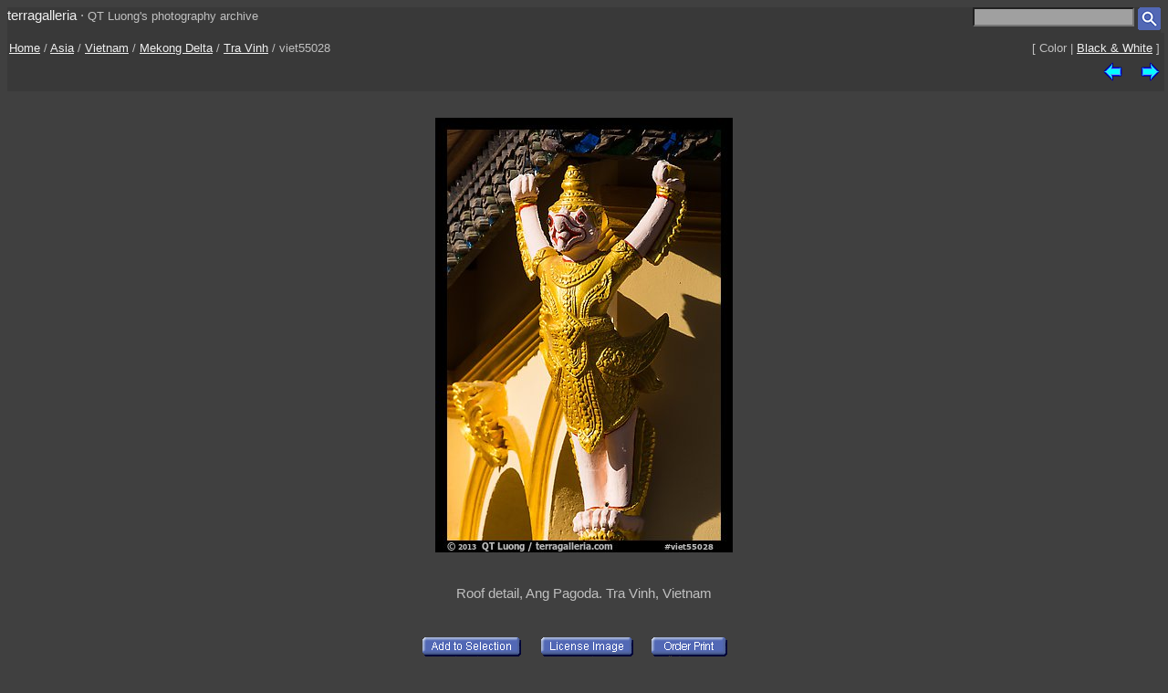

--- FILE ---
content_type: text/html; charset=UTF-8
request_url: https://www.terragalleria.com/vietnam/picture.viet55028.html
body_size: 2044
content:

<!DOCTYPE HTML PUBLIC "-//W3C//DTD HTML 4.01 Transitional//EN">
<html>
<head>
<meta http-equiv="Content-Type" content="text/html; charset=ISO-8859-1">
<title> Picture/Photo: Roof detail, Ang Pagoda. Tra Vinh, Vietnam</title>
<meta name=description content="Roof detail, Ang Pagoda. Tra Vinh, Vietnam,Part of gallery of color pictures of Vietnam by professional photographer QT Luong, available as prints or for licensing. ">
<meta name=keywords content="Mekong Delta, Tra Vinh, Vietnam, Pictures, Photography, Stock photos, Fine art prints, Computer Wallpaper, color ">
<LINK REL=StyleSheet HREF="/style_new.css" TYPE="text/css">
<link rel="alternate" href="https://www.terragalleria.com/vietnam/vietnam-tra-vinh-all.rss" type="application/rss+xml" title="" id="gallery" >
<meta name="viewport" content="initial-scale=0.75">
</HEAD>

<body>

<div class="generic_line">
<div class="site_title">
<a href = "/index.html" style="text-decoration:none">terragalleria</a>
&#183; 
<font size="-1">QT&nbsp;Luong's&nbsp;photography&nbsp;archive</font>
</div>
<div class="cell_right">
<form method="GET" action="/photos/">
<input type="text" name="q"  size="20" maxlength="50" style="color:black; background-color:#a0a0a0">
<input type="image" name="submit" src = "/Icons/search_icon_small.gif" align="top" alt= "Search image library">
</form>
</div>
</div>

<div class="path">
 <div class="path_left">
  <a href = "/index.html">Home</a> / <a href = "/asia/">Asia</a>  /  <a href = "/vietnam/">Vietnam</a>  /  <a href = "/vietnam/vietnam-region.delta.html">Mekong Delta</a>  /  <a href="/vietnam/vietnam.tra-vinh.3.html">Tra Vinh</a>  /  viet55028
 </div>
 <div class="path_right">
  <div class = "arrows_small">
  [&nbsp;Color&nbsp;|&nbsp;<a href = "/black-white/vietnam/picture.viet55028-bw.html"  title = "View the same picture in Black & White">Black&nbsp;&&nbsp;White</a>&nbsp;]
  </div>
 </div>
 <div class="path_right">
  <div class = "arrows_small">
   <a href="/vietnam/picture.viet55026.html"><IMG align=top WIDTH=21 HEIGHT=21 SRC = "/Icons/left.gif" BORDER=0 alt="previous image"></a>
  </div>
  <div class = "arrows_small">
   
  </div>
  <div class = "arrows_small">
   <a href="/vietnam/picture.viet55027.html"><IMG align=top WIDTH=21 HEIGHT=21 SRC = "/Icons/right.gif" BORDER=0 alt="next image"></a>
  </div>
 </div>
<div class="path_left">
</div>
<div class="path_right">

</div>
</div>

<div class = "srtable">
<div class = "cell_right">

<A HREF="javascript:newWindow('/cgi-bin/show-favorites.cgi');">
<font size = -1></font></a>
&nbsp;
<A HREF="/scripts/view-cart.php">
<font size = -1></font></a>


</div>
</div>

<div class="image_caption_block">
<div class="centered_block">
<a href = "/vietnam/picture.viet55027.html"><IMG SRC="/images/vietnam/viet55028.jpeg"  alt="Roof detail, Ang Pagoda. Tra Vinh, Vietnam (color)" id="main_picture"></a>
</div>
<div class="centered_text">
<h4> Roof detail, Ang Pagoda. Tra Vinh, Vietnam </h4>
</div>
</div>
<div class = "centered_block">
<div class = "action_button">
<form action= "/cgi-bin/add-to-favorites.cgi" method="get"> <input type=hidden name=ref value="viet55028"> 
<input type=hidden name=src value="vietnam/viet55028">
<input type=hidden name=url value="vietnam/picture.viet55028.html"> <input type="image" name = "submit" src = "/Icons/add-to-selection.gif"  align=middle alt="add to favorites" title = "Add photo to a personal list of selections"> </form>
</div>
<div class = "action_button">

</div>
<div class = "action_button">
<form action= "/cgi-bin/license-image.cgi" method="get"> <input type=hidden name=ref value="viet55028"> 
<input type=hidden name=src value="vietnam/viet55028">
<input type=hidden name=url value="vietnam/picture.viet55028.html"> <input type="image" name = "submit" src = "/Icons/license-image.gif"  align=middle alt="license image" title = "License image for commercial use"> </form>
</div>
<div class = "action_button">
<form action= "/cgi-bin/order-form.cgi" method="get"> <input type=hidden name=ref value="viet55028"> 
<input type=hidden name=src value="vietnam/viet55028">
<input type=hidden name=url value="vietnam/picture.viet55028.html"> <input type="image" name = "submit" src = "/Icons/order-print3.gif"  align=middle alt="order print" title = "Buy limited-edition fine-art print"> </form>
</div>
<div class = "action_button">

</div>
<div class = "action_button">

</div>
</div>
<div class="centered_block">


</div>

<div class = "centered_block">
Photo ID# viet55028  &nbsp; photographed on digital (high resolution)<br> 
</div>
<div class = "keywords">
<b>Subjects</b>: <a href = "/pictures-subjects/buddhism">Buddhism</a> , <a href = "/pictures-subjects/buildings-and-structures">Buildings&nbsp;and&nbsp;Structures</a> , <a href = "/pictures-subjects/civilization">Civilization</a> , <a href = "/pictures-subjects/close-ups">Close&nbsp;Ups</a> , <a href = "/pictures-subjects/nobody">Nobody</a> , <a href = "/pictures-subjects/outside">Outside</a> , <a href = "/pictures-subjects/religion">Religion</a> , <a href = "/pictures-subjects/religious-buildings">Religious&nbsp;Buildings</a> , <a href = "/pictures-subjects/theravada-buddhist-temples">Theravada&nbsp;Buddhist&nbsp;Temples</a> 
</div>


<div class = "centered_block">
<div class = "action_button"></div>
<div class = "action_button"></div>
<div class = "action_button"></div>
</div>

<br>
<div class="centered_block">
<img WIDTH=15 HEIGHT=16  SRC = "/Icons/up-grey-small.gif" alt="Up to photos of Tra Vinh"><a href="/vietnam/vietnam.tra-vinh.3.html"><b>Tra Vinh</b></a>
</div>


<p> 

<div class = "header">
 <div class = "cell_left">
  
  
 </div>
 <div class = "cell_right">
  <div class = "arrows_small">
   <a href="/vietnam/picture.viet55026.html"><IMG align=top WIDTH=21 HEIGHT=21 SRC = "/Icons/left.gif" BORDER=0 alt="previous photo"></a>
  </div>
  <div class = "arrows_small">
   
  </div>
  <div class = "arrows_small">
   <a href="/vietnam/picture.viet55027.html"><IMG align=top WIDTH=21 HEIGHT=21 SRC = "/Icons/right.gif" BORDER=0 alt="next photo"></a>
  </div>
 </div>
</div>

<div class = "general_menu nav_links">
<div class = "cell_center_break">
<a href = "/index.html">Home</a>
&#183;
<a href = "/contact.html">Contact</a>
&#183;
<a href = "/about/" rel="author">About&nbsp;QT&nbsp;Luong</a>
&#183;
<a href = "/blog/">Blog</a>
&#183;
<a href = "/mailing-list">Mailing&nbsp;List</a>
&#183;
<a href = "/copyright.html">Terms&nbsp;of&nbsp;use</a>
&#183;
<a href = "/fine-art-prints.html">Buy&nbsp;prints</a>
&#183;
<a href = "/stock-photography.html">License&nbsp;photos</a>
&#183;
<a href = "/store/">Books</a>
&#183;
<a href = "/speaking/">Speaking</a>
</div>
</div>


<script type = "text/javascript" src  = "/scripts/windows.js"> </script>





</body>
</html> 

